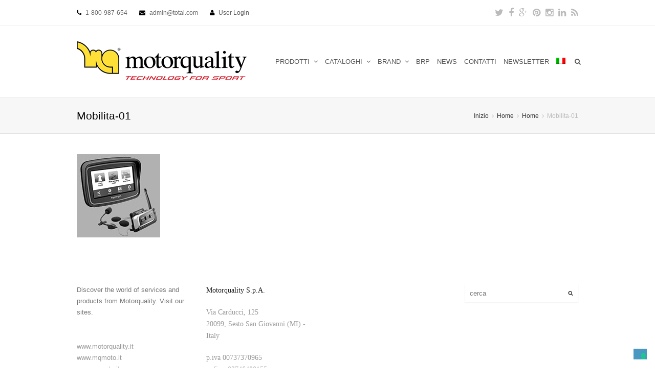

--- FILE ---
content_type: text/html; charset=UTF-8
request_url: https://www.mqmoto.it/homepage-10/mobilita-01-3/
body_size: 47214
content:

<!DOCTYPE html>
<html lang="it-IT">
<head>
	<!-- Google Tag Manager -->
	<script class="_iub_cs_activate" type="text/plain">(function(w,d,s,l,i){w[l]=w[l]||[];w[l].push({'gtm.start':
	new Date().getTime(),event:'gtm.js'});var f=d.getElementsByTagName(s)[0],
	j=d.createElement(s),dl=l!='dataLayer'?'&l='+l:'';j.async=true;j.src=
	'https://www.googletagmanager.com/gtm.js?id='+i+dl;f.parentNode.insertBefore(j,f);
	})(window,document,'script','dataLayer','GTM-TDFB9FV');</script>
	<!-- End Google Tag Manager -->
	<meta charset="UTF-8" />
	<link rel="profile" href="http://gmpg.org/xfn/11">
	<link rel="pingback" href="https://www.mqmoto.it/xmlrpc.php">
	<title>Mobilita-01 | MQ MOTO</title>

<link rel="stylesheet" href="https://www.mqmoto.it/wp-content/plugins/sitepress-multilingual-cms/res/css/language-selector.css?v=3.3.7" type="text/css" media="all" />
<meta name="viewport" content="width=device-width, initial-scale=1"><link rel="alternate" type="application/rss+xml" title="MQ MOTO &raquo; Feed" href="https://www.mqmoto.it/feed/" />
<link rel="alternate" type="application/rss+xml" title="MQ MOTO &raquo; Feed dei commenti" href="https://www.mqmoto.it/comments/feed/" />
<link rel="alternate" type="application/rss+xml" title="MQ MOTO &raquo; Mobilita-01 Feed dei commenti" href="https://www.mqmoto.it/homepage-10/mobilita-01-3/feed/" />
<link rel='stylesheet' id='layerslider-css'  href='https://www.mqmoto.it/wp-content/plugins/LayerSlider/static/css/layerslider.css' type='text/css' media='all' />
<link rel='stylesheet' id='ls-google-fonts-css'  href='https://fonts.googleapis.com/css?family=Lato:100,300,regular,700,900%7COpen+Sans:300%7CIndie+Flower:regular%7COswald:300,regular,700&#038;subset=latin%2Clatin-ext' type='text/css' media='all' />
<link rel='stylesheet' id='contact-form-7-css'  href='https://www.mqmoto.it/wp-content/plugins/contact-form-7/includes/css/styles.css' type='text/css' media='all' />
<link rel='stylesheet' id='dcjq-mega-menu-css'  href='https://www.mqmoto.it/wp-content/plugins/jquery-mega-menu/css/dcjq-mega-menu.css' type='text/css' media='all' />
<link rel='stylesheet' id='rs-plugin-settings-css'  href='https://www.mqmoto.it/wp-content/plugins/revslider/rs-plugin/css/settings.css' type='text/css' media='all' />
<style id='rs-plugin-settings-inline-css' type='text/css'>
.tp-caption a{color:#ff7302;text-shadow:none;-webkit-transition:all 0.2s ease-out;-moz-transition:all 0.2s ease-out;-o-transition:all 0.2s ease-out;-ms-transition:all 0.2s ease-out}.tp-caption a:hover{color:#ffa902}
</style>
<link rel='stylesheet' id='js_composer_front-css'  href='https://www.mqmoto.it/wp-content/plugins/js_composer/assets/css/js_composer.css' type='text/css' media='all' />
<link rel='stylesheet' id='wpex-font-awesome-css'  href='https://www.mqmoto.it/wp-content/themes/Total/css/font-awesome.min.css' type='text/css' media='all' />
<link rel='stylesheet' id='wpex-style-css'  href='https://www.mqmoto.it/wp-content/themes/Total-Child/style.css' type='text/css' media='all' />
<link rel='stylesheet' id='wpex-visual-composer-css'  href='https://www.mqmoto.it/wp-content/themes/Total/css/visual-composer-custom.css' type='text/css' media='all' />
<link rel='stylesheet' id='wpex-visual-composer-extend-css'  href='https://www.mqmoto.it/wp-content/themes/Total/css/visual-composer-extend.css' type='text/css' media='all' />
<link rel='stylesheet' id='wpex-woocommerce-css'  href='https://www.mqmoto.it/wp-content/themes/Total/css/woocommerce.css' type='text/css' media='all' />
<link rel='stylesheet' id='wpex-responsive-css'  href='https://www.mqmoto.it/wp-content/themes/Total/css/responsive.css' type='text/css' media='all' />
<link rel='stylesheet' id='wpex-lightbox-skin-css'  href='https://www.mqmoto.it/wp-content/themes/Total/css/lightbox/dark-skin/skin.css' type='text/css' media='all' />
<link rel='stylesheet' id='fwdu3dcar_cov_css-css'  href='https://www.mqmoto.it/wp-content/plugins/fwdu3dcar/css/fwdu3dcar.css' type='text/css' media='all' />
<link rel='stylesheet' id='tablepress-default-css'  href='https://www.mqmoto.it/wp-content/plugins/tablepress/css/default.min.css' type='text/css' media='all' />
<link rel='stylesheet' id='ubermenu-css'  href='https://www.mqmoto.it/wp-content/plugins/ubermenu/pro/assets/css/ubermenu.min.css' type='text/css' media='all' />
<link rel='stylesheet' id='ubermenu-black-white-2-css'  href='https://www.mqmoto.it/wp-content/plugins/ubermenu/assets/css/skins/blackwhite2.css' type='text/css' media='all' />
<link rel='stylesheet' id='ubermenu-font-awesome-css'  href='https://www.mqmoto.it/wp-content/plugins/ubermenu/assets/css/fontawesome/css/font-awesome.min.css' type='text/css' media='all' />
<script type='text/javascript' src='https://www.mqmoto.it/wp-includes/js/jquery/jquery.js'></script>
<script type='text/javascript' src='https://www.mqmoto.it/wp-includes/js/jquery/jquery-migrate.min.js'></script>
<script type='text/javascript' src='https://www.mqmoto.it/wp-content/plugins/LayerSlider/static/js/greensock.js'></script>
<script type='text/javascript' src='https://www.mqmoto.it/wp-content/plugins/LayerSlider/static/js/layerslider.kreaturamedia.jquery.js'></script>
<script type='text/javascript' src='https://www.mqmoto.it/wp-content/plugins/LayerSlider/static/js/layerslider.transitions.js'></script>
<script type='text/javascript' src='https://www.mqmoto.it/wp-content/plugins/jquery-mega-menu/js/jquery.dcmegamenu.1.3.4.min.js'></script>
<script type='text/javascript' src='https://www.mqmoto.it/wp-content/plugins/revslider/rs-plugin/js/jquery.themepunch.tools.min.js'></script>
<script type='text/javascript' src='https://www.mqmoto.it/wp-content/plugins/revslider/rs-plugin/js/jquery.themepunch.revolution.min.js'></script>
<script type='text/javascript' src='https://www.mqmoto.it/wp-content/plugins/fwdu3dcar/js/FWDUltimate3DCarousel.js'></script>
<link rel="EditURI" type="application/rsd+xml" title="RSD" href="https://www.mqmoto.it/xmlrpc.php?rsd" />
<link rel="wlwmanifest" type="application/wlwmanifest+xml" href="https://www.mqmoto.it/wp-includes/wlwmanifest.xml" /> 
<meta name="generator" content="WordPress 4.1.1" />
<meta name="generator" content="WooCommerce 2.3.9" />
<link rel='shortlink' href='https://www.mqmoto.it/?p=4889' />
		<script type="text/javascript">
			jQuery(document).ready(function() {
				// CUSTOM AJAX CONTENT LOADING FUNCTION
				var ajaxRevslider = function(obj) {
				
					// obj.type : Post Type
					// obj.id : ID of Content to Load
					// obj.aspectratio : The Aspect Ratio of the Container / Media
					// obj.selector : The Container Selector where the Content of Ajax will be injected. It is done via the Essential Grid on Return of Content
					
					var content = "";

					data = {};
					
					data.action = 'revslider_ajax_call_front';
					data.client_action = 'get_slider_html';
					data.token = 'bd5aedc818';
					data.type = obj.type;
					data.id = obj.id;
					data.aspectratio = obj.aspectratio;
					
					// SYNC AJAX REQUEST
					jQuery.ajax({
						type:"post",
						url:"https://www.mqmoto.it/wp-admin/admin-ajax.php",
						dataType: 'json',
						data:data,
						async:false,
						success: function(ret, textStatus, XMLHttpRequest) {
							if(ret.success == true)
								content = ret.data;								
						},
						error: function(e) {
							console.log(e);
						}
					});
					
					 // FIRST RETURN THE CONTENT WHEN IT IS LOADED !!
					 return content;						 
				};
				
				// CUSTOM AJAX FUNCTION TO REMOVE THE SLIDER
				var ajaxRemoveRevslider = function(obj) {
					return jQuery(obj.selector+" .rev_slider").revkill();
				};

				// EXTEND THE AJAX CONTENT LOADING TYPES WITH TYPE AND FUNCTION
				var extendessential = setInterval(function() {
					if (jQuery.fn.tpessential != undefined) {
						clearInterval(extendessential);
						if(typeof(jQuery.fn.tpessential.defaults) !== 'undefined') {
							jQuery.fn.tpessential.defaults.ajaxTypes.push({type:"revslider",func:ajaxRevslider,killfunc:ajaxRemoveRevslider,openAnimationSpeed:0.3});   
							// type:  Name of the Post to load via Ajax into the Essential Grid Ajax Container
							// func: the Function Name which is Called once the Item with the Post Type has been clicked
							// killfunc: function to kill in case the Ajax Window going to be removed (before Remove function !
							// openAnimationSpeed: how quick the Ajax Content window should be animated (default is 0.3)
						}
					}
				},30);
			});
		</script>
		<meta name="generator" content="WPML ver:3.3.7 stt:1,27;" />
<style id="ubermenu-custom-generated-css">
/** UberMenu Custom Menu Item Styles (Menu Item Settings) **/
/* 5555 */  .ubermenu .ubermenu-tabs.ubermenu-item-5555 > .ubermenu-tabs-group > .ubermenu-tab > .ubermenu-tab-content-panel { padding:10px; }
/* 5307 */  .ubermenu .ubermenu-item.ubermenu-item-5307 > .ubermenu-target { color:#1a1a1a; }
            .ubermenu .ubermenu-item.ubermenu-item-5307.ubermenu-active > .ubermenu-target, .ubermenu .ubermenu-item.ubermenu-item-5307:hover > .ubermenu-target, .ubermenu .ubermenu-submenu .ubermenu-item.ubermenu-item-5307.ubermenu-active > .ubermenu-target, .ubermenu .ubermenu-submenu .ubermenu-item.ubermenu-item-5307:hover > .ubermenu-target { color:#cc0000; }
/* 5310 */  .ubermenu .ubermenu-item.ubermenu-item-5310 > .ubermenu-target { color:#1a1a1a; }
            .ubermenu .ubermenu-item.ubermenu-item-5310.ubermenu-active > .ubermenu-target, .ubermenu .ubermenu-item.ubermenu-item-5310:hover > .ubermenu-target, .ubermenu .ubermenu-submenu .ubermenu-item.ubermenu-item-5310.ubermenu-active > .ubermenu-target, .ubermenu .ubermenu-submenu .ubermenu-item.ubermenu-item-5310:hover > .ubermenu-target { color:#cc0000; }
/* 5314 */  .ubermenu .ubermenu-item.ubermenu-item-5314 > .ubermenu-target { color:#1a1a1a; }
            .ubermenu .ubermenu-item.ubermenu-item-5314.ubermenu-active > .ubermenu-target, .ubermenu .ubermenu-item.ubermenu-item-5314:hover > .ubermenu-target, .ubermenu .ubermenu-submenu .ubermenu-item.ubermenu-item-5314.ubermenu-active > .ubermenu-target, .ubermenu .ubermenu-submenu .ubermenu-item.ubermenu-item-5314:hover > .ubermenu-target { color:#cc0000; }
/* 5318 */  .ubermenu .ubermenu-item.ubermenu-item-5318 > .ubermenu-target { color:#1a1a1a; }
            .ubermenu .ubermenu-item.ubermenu-item-5318.ubermenu-active > .ubermenu-target, .ubermenu .ubermenu-item.ubermenu-item-5318:hover > .ubermenu-target, .ubermenu .ubermenu-submenu .ubermenu-item.ubermenu-item-5318.ubermenu-active > .ubermenu-target, .ubermenu .ubermenu-submenu .ubermenu-item.ubermenu-item-5318:hover > .ubermenu-target { color:#cc0000; }
/* 5321 */  .ubermenu .ubermenu-item.ubermenu-item-5321 > .ubermenu-target { color:#1a1a1a; }
            .ubermenu .ubermenu-item.ubermenu-item-5321.ubermenu-active > .ubermenu-target, .ubermenu .ubermenu-item.ubermenu-item-5321:hover > .ubermenu-target, .ubermenu .ubermenu-submenu .ubermenu-item.ubermenu-item-5321.ubermenu-active > .ubermenu-target, .ubermenu .ubermenu-submenu .ubermenu-item.ubermenu-item-5321:hover > .ubermenu-target { color:#cc0000; }
/* 5088 */  .ubermenu .ubermenu-item.ubermenu-item-5088 > .ubermenu-target { color:#1a1a1a; }
            .ubermenu .ubermenu-item.ubermenu-item-5088.ubermenu-active > .ubermenu-target, .ubermenu .ubermenu-item.ubermenu-item-5088:hover > .ubermenu-target, .ubermenu .ubermenu-submenu .ubermenu-item.ubermenu-item-5088.ubermenu-active > .ubermenu-target, .ubermenu .ubermenu-submenu .ubermenu-item.ubermenu-item-5088:hover > .ubermenu-target { color:#cc0000; }
            .ubermenu .ubermenu-submenu.ubermenu-submenu-id-5088 .ubermenu-target, .ubermenu .ubermenu-submenu.ubermenu-submenu-id-5088 .ubermenu-target > .ubermenu-target-description { color:#1a1a1a; }
/* 5331 */  .ubermenu .ubermenu-item.ubermenu-item-5331 > .ubermenu-target { background:#ffffff; color:#1a1a1a; }
            .ubermenu .ubermenu-item.ubermenu-item-5331.ubermenu-active > .ubermenu-target, .ubermenu .ubermenu-item.ubermenu-item-5331 > .ubermenu-target:hover, .ubermenu .ubermenu-submenu .ubermenu-item.ubermenu-item-5331.ubermenu-active > .ubermenu-target, .ubermenu .ubermenu-submenu .ubermenu-item.ubermenu-item-5331 > .ubermenu-target:hover { background:#ffffff; }
            .ubermenu .ubermenu-item.ubermenu-item-5331.ubermenu-active > .ubermenu-target, .ubermenu .ubermenu-item.ubermenu-item-5331:hover > .ubermenu-target, .ubermenu .ubermenu-submenu .ubermenu-item.ubermenu-item-5331.ubermenu-active > .ubermenu-target, .ubermenu .ubermenu-submenu .ubermenu-item.ubermenu-item-5331:hover > .ubermenu-target { color:#cc0000; }
/* 5328 */  .ubermenu .ubermenu-item.ubermenu-item-5328 > .ubermenu-target { background:#ffffff; color:#1a1a1a; }
            .ubermenu .ubermenu-item.ubermenu-item-5328.ubermenu-active > .ubermenu-target, .ubermenu .ubermenu-item.ubermenu-item-5328 > .ubermenu-target:hover, .ubermenu .ubermenu-submenu .ubermenu-item.ubermenu-item-5328.ubermenu-active > .ubermenu-target, .ubermenu .ubermenu-submenu .ubermenu-item.ubermenu-item-5328 > .ubermenu-target:hover { background:#ffffff; }
            .ubermenu .ubermenu-item.ubermenu-item-5328.ubermenu-active > .ubermenu-target, .ubermenu .ubermenu-item.ubermenu-item-5328:hover > .ubermenu-target, .ubermenu .ubermenu-submenu .ubermenu-item.ubermenu-item-5328.ubermenu-active > .ubermenu-target, .ubermenu .ubermenu-submenu .ubermenu-item.ubermenu-item-5328:hover > .ubermenu-target { color:#cc0000; }
/* 5270 */  .ubermenu .ubermenu-item.ubermenu-item-5270 > .ubermenu-target { color:#1a1a1a; }
            .ubermenu .ubermenu-item.ubermenu-item-5270.ubermenu-active > .ubermenu-target, .ubermenu .ubermenu-item.ubermenu-item-5270:hover > .ubermenu-target, .ubermenu .ubermenu-submenu .ubermenu-item.ubermenu-item-5270.ubermenu-active > .ubermenu-target, .ubermenu .ubermenu-submenu .ubermenu-item.ubermenu-item-5270:hover > .ubermenu-target { color:#cc0000; }
/* 5303 */  .ubermenu .ubermenu-item.ubermenu-item-5303 > .ubermenu-target { color:#1a1a1a; }
            .ubermenu .ubermenu-item.ubermenu-item-5303.ubermenu-active > .ubermenu-target, .ubermenu .ubermenu-item.ubermenu-item-5303:hover > .ubermenu-target, .ubermenu .ubermenu-submenu .ubermenu-item.ubermenu-item-5303.ubermenu-active > .ubermenu-target, .ubermenu .ubermenu-submenu .ubermenu-item.ubermenu-item-5303:hover > .ubermenu-target { color:#cc0000; }
/* 5087 */  .ubermenu .ubermenu-item.ubermenu-item-5087 > .ubermenu-target { color:#1a1a1a; }
            .ubermenu .ubermenu-item.ubermenu-item-5087.ubermenu-active > .ubermenu-target, .ubermenu .ubermenu-item.ubermenu-item-5087:hover > .ubermenu-target, .ubermenu .ubermenu-submenu .ubermenu-item.ubermenu-item-5087.ubermenu-active > .ubermenu-target, .ubermenu .ubermenu-submenu .ubermenu-item.ubermenu-item-5087:hover > .ubermenu-target { color:#cc0000; }
/* 5709 */  .ubermenu .ubermenu-submenu.ubermenu-submenu-id-5709 { padding:0px 0px 0px 0px; }
/* 4525 */  .ubermenu .ubermenu-item.ubermenu-item-4525 > .ubermenu-target { background:#ffffff; color:#1a1a1a; }
            .ubermenu .ubermenu-item.ubermenu-item-4525.ubermenu-active > .ubermenu-target, .ubermenu .ubermenu-item.ubermenu-item-4525 > .ubermenu-target:hover, .ubermenu .ubermenu-submenu .ubermenu-item.ubermenu-item-4525.ubermenu-active > .ubermenu-target, .ubermenu .ubermenu-submenu .ubermenu-item.ubermenu-item-4525 > .ubermenu-target:hover { background:#ffffff; }
            .ubermenu .ubermenu-item.ubermenu-item-4525.ubermenu-active > .ubermenu-target, .ubermenu .ubermenu-item.ubermenu-item-4525:hover > .ubermenu-target, .ubermenu .ubermenu-submenu .ubermenu-item.ubermenu-item-4525.ubermenu-active > .ubermenu-target, .ubermenu .ubermenu-submenu .ubermenu-item.ubermenu-item-4525:hover > .ubermenu-target { color:#dd3333; }
            .ubermenu .ubermenu-item.ubermenu-item-4525.ubermenu-current-menu-item > .ubermenu-target,.ubermenu .ubermenu-item.ubermenu-item-4525.ubermenu-current-menu-ancestor > .ubermenu-target { background:#ffffff; }
            .ubermenu .ubermenu-submenu.ubermenu-submenu-id-4525 { background-color:#ffffff; }
            .ubermenu .ubermenu-submenu.ubermenu-submenu-id-4525 .ubermenu-target, .ubermenu .ubermenu-submenu.ubermenu-submenu-id-4525 .ubermenu-target > .ubermenu-target-description { color:#1a1a1a; }
/* 5781 */  .ubermenu .ubermenu-item.ubermenu-item-5781 > .ubermenu-target { background:#ffffff; color:#1a1a1a; }
            .ubermenu .ubermenu-item.ubermenu-item-5781.ubermenu-active > .ubermenu-target, .ubermenu .ubermenu-item.ubermenu-item-5781 > .ubermenu-target:hover, .ubermenu .ubermenu-submenu .ubermenu-item.ubermenu-item-5781.ubermenu-active > .ubermenu-target, .ubermenu .ubermenu-submenu .ubermenu-item.ubermenu-item-5781 > .ubermenu-target:hover { background:#ffffff; }
            .ubermenu .ubermenu-item.ubermenu-item-5781.ubermenu-active > .ubermenu-target, .ubermenu .ubermenu-item.ubermenu-item-5781:hover > .ubermenu-target, .ubermenu .ubermenu-submenu .ubermenu-item.ubermenu-item-5781.ubermenu-active > .ubermenu-target, .ubermenu .ubermenu-submenu .ubermenu-item.ubermenu-item-5781:hover > .ubermenu-target { color:#dd3333; }
            .ubermenu .ubermenu-item.ubermenu-item-5781.ubermenu-current-menu-item > .ubermenu-target,.ubermenu .ubermenu-item.ubermenu-item-5781.ubermenu-current-menu-ancestor > .ubermenu-target { background:#ffffff; }
            .ubermenu .ubermenu-submenu.ubermenu-submenu-id-5781 { background-color:#ffffff; }
            .ubermenu .ubermenu-submenu.ubermenu-submenu-id-5781 .ubermenu-target, .ubermenu .ubermenu-submenu.ubermenu-submenu-id-5781 .ubermenu-target > .ubermenu-target-description { color:#1a1a1a; }

/* Status: Loaded from Transient */

</style><!--[if IE 8]><link rel="stylesheet" type="text/css" href="https://www.mqmoto.it/wp-content/themes/Total/css/ie8.css" media="screen"><![endif]--><!--[if lt IE 9]>
            <script src="https://www.mqmoto.it/wp-content/themes/Total/js/plugins/html5.js"></script>
        <![endif]--><!-- TOTAL CSS -->
<style type="text/css">
/*ADVANCED STYLING*/.wpb_row .fa:before{box-sizing:content-box!important;-moz-box-sizing:content-box!important;-webkit-box-sizing:content-box!important}/*CUSTOM CSS*/.navbar-style-one .dropdown-menu >li >a{padding:0 7px}/*CUSTOMIZER STYLING CSS*/#footer{background-color:#ffffff}.wpb_column{margin-bottom:40px}
</style><link rel="shortcut icon" href="http://mqmoto.it/wp-content/uploads/2015/01/MQ.png"><link rel="apple-touch-icon-precomposed" href="http://mqmoto.it/wp-content/uploads/2015/01/MQ.png"><link rel="apple-touch-icon-precomposed" sizes="76x76" href="http://mqmoto.it/wp-content/uploads/2015/01/MQ.png"><link rel="apple-touch-icon-precomposed" sizes="120x120" href="http://mqmoto.it/wp-content/uploads/2015/01/MQ.png"><link rel="apple-touch-icon-precomposed" sizes="114x114" href="http://mqmoto.it/wp-content/uploads/2015/01/MQ.png">
	<link rel="stylesheet" href="https://www.mqmoto.it/wp-content/plugins/jquery-mega-menu/skin.php?widget_id=2&amp;skin=white" type="text/css" media="screen"  /><meta name="generator" content="Powered by Visual Composer - drag and drop page builder for WordPress."/>
<!--[if IE 8]><link rel="stylesheet" type="text/css" href="https://www.mqmoto.it/wp-content/plugins/js_composer/assets/css/vc-ie8.css" media="screen"><![endif]--><!-- WooCommerce Google Analytics Integration -->
		<script type='text/javascript'>
			var gaProperty = 'UA-97724305-1';
			var disableStr = 'ga-disable-' + gaProperty;
			if ( document.cookie.indexOf( disableStr + '=true' ) > -1 ) {
				window[disableStr] = true;
			}
			function gaOptout() {
				document.cookie = disableStr + '=true; expires=Thu, 31 Dec 2099 23:59:59 UTC; path=/';
				window[disableStr] = true;
			}
		</script>
		<script type='text/javascript'>var _gaq = _gaq || [];
		_gaq.push(
			['_setAccount', 'UA-97724305-1'], ['_setDomainName', 'mqmoto.it'],['_gat._anonymizeIp'],
			['_setCustomVar', 1, 'logged-in', 'no', 1],
			['_trackPageview']);</script>
		<!-- /WooCommerce Google Analytics Integration -->
<script type="text/javascript">
var _iub = _iub || [];
_iub.csConfiguration = {"askConsentAtCookiePolicyUpdate":true,"ccpaAcknowledgeOnDisplay":true,"ccpaApplies":true,"consentOnContinuedBrowsing":false,"enableCcpa":true,"floatingPreferencesButtonDisplay":"bottom-right","invalidateConsentWithoutLog":true,"perPurposeConsent":true,"reloadOnConsent":true,"siteId":2742571,"whitelabel":false,"cookiePolicyId":30031917,"lang":"it", "banner":{ "acceptButtonCaptionColor":"#FFFFFF","acceptButtonColor":"#0073CE","acceptButtonDisplay":true,"backgroundColor":"#FFFFFF","brandBackgroundColor":"#FFFFFF","brandTextColor":"#000000","closeButtonDisplay":false,"customizeButtonCaptionColor":"#4D4D4D","customizeButtonColor":"#DADADA","customizeButtonDisplay":true,"explicitWithdrawal":true,"listPurposes":true,"position":"float-bottom-center","rejectButtonCaptionColor":"#FFFFFF","rejectButtonColor":"#0073CE","rejectButtonDisplay":true,"textColor":"#000000" }};
</script>
<script type="text/javascript" src="//cdn.iubenda.com/cs/ccpa/stub.js"></script>
<script type="text/javascript" src="//cdn.iubenda.com/cs/iubenda_cs.js" charset="UTF-8" async></script>

</head>

<!-- Begin Body -->
<body class="attachment page page-id-4889 page-child parent-pageid-2957 page-template-default wpex-theme wpex-responsive theme-base full-width-main-layout content-right-sidebar has-breadcrumbs shrink-fixed-header sidebar-widget-icons wpb-js-composer js-comp-ver-4.3.5 vc_responsive">

<!-- Google Tag Manager (noscript) -->
<noscript><iframe src="https://www.googletagmanager.com/ns.html?id=GTM-TDFB9FV"
height="0" width="0" style="display:none;visibility:hidden"></iframe></noscript>
<!-- End Google Tag Manager (noscript) -->

<div id="outer-wrap" class="clr">

	
	<div id="wrap" class="clr">

			
		

<div id="top-bar-wrap" class="clr always-visible">
	<div id="top-bar" class="clr container">
			<div id="top-bar-content" class="clr top-bar-left">
		<i class="fa fa-phone"  style="color: #000;margin-right: 5px;"></i> 1-800-987-654 <i class="fa fa-envelope"  style="color: #000;margin-left: 20px;margin-right: 5px;"></i> admin@total.com <i class="fa fa-user"  style="color: #000;margin-left: 20px;margin-right: 5px;"></i> <a href="https://www.mqmoto.it/wp-login.php" title="User Login" class="wpex-login" rel="nofollow" target="_blank">User Login</a>	</div><!-- #top-bar-content -->


	<div id="top-bar-social" class="clr top-bar-right social-style-font_icons">
									<a href="http://twitter.com" title="Twitter" target="_blank">
									<span class="fa fa-twitter"></span>
								</a>
												<a href="http://facebook.com" title="Facebook" target="_blank">
									<span class="fa fa-facebook"></span>
								</a>
												<a href="http://googleplus.com" title="Google Plus" target="_blank">
									<span class="fa fa-google-plus"></span>
								</a>
												<a href="http://pinterest.com" title="Pinterest" target="_blank">
									<span class="fa fa-pinterest"></span>
								</a>
																						<a href="http://instagram.com" title="Instragram" target="_blank">
									<span class="fa fa-instagram"></span>
								</a>
												<a href="http://linkedin.com" title="LinkedIn" target="_blank">
									<span class="fa fa-linkedin"></span>
								</a>
																																																									<a href="http://feedburner.com" title="RSS" target="_blank">
									<span class="fa fa-rss"></span>
								</a>
											</div><!-- #top-bar-social -->

	</div><!-- #top-bar -->
</div><!-- #top-bar-wrap -->
	<header id="site-header" class="clr header-one fixed-scroll" role="banner">
				<div id="site-header-inner" class="container clr">
			<div id="site-logo" class="header-one-logo">
			<a href="https://www.mqmoto.it/" title="MQ MOTO" rel="home" class="main-logo">
			<img src="https://www.mqmoto.it/wp-content/uploads/2015/03/Logotipo-MotorQuality1.png" alt="MQ MOTO" />
		</a>
			</div><!-- #site-logo -->
<div id="site-navigation-wrap" class="clr navbar-style-one">
	<nav id="site-navigation" class="navigation main-navigation clr has-search-icon" role="navigation">
		<div class="menu-homepage-container"><ul id="menu-homepage" class="dropdown-menu sf-menu"><li id="menu-item-5781" class="menu-item menu-item-type-custom menu-item-object-custom menu-item-has-children dropdown menu-item-5781"><a>PRODOTTI <span class="nav-arrow fa fa-angle-down"></span></a>
<ul class="sub-menu">
	<li id="menu-item-14112" class="menu-item menu-item-type-custom menu-item-object-custom menu-item-has-children dropdown menu-item-14112"><a href="https://www.mqmoto.it/prodotti-brembo-e-brembo-racing/">I PRODOTTI BREMBO<span class="nav-arrow fa fa-angle-right"></span></a>
	<ul class="sub-menu">
		<li id="menu-item-7519" class="menu-item menu-item-type-post_type menu-item-object-page menu-item-7519"><a href="https://www.mqmoto.it/brembo-racing-pompe-freno-radiali/">POMPE FRENO RADIALI</a></li>
		<li id="menu-item-7517" class="menu-item menu-item-type-post_type menu-item-object-page menu-item-7517"><a href="https://www.mqmoto.it/brembo-racing-pompe-frizione/">POMPE FRIZIONE</a></li>
		<li id="menu-item-7520" class="menu-item menu-item-type-post_type menu-item-object-page menu-item-7520"><a href="https://www.mqmoto.it/brembo-racing-pinze-radiali/">PINZE RADIALI</a></li>
		<li id="menu-item-7522" class="menu-item menu-item-type-post_type menu-item-object-page menu-item-7522"><a href="https://www.mqmoto.it/brembo-racing-pinze-assiali-e-kit-con-pinze-assiali/">PINZE ASSIALI</a></li>
		<li id="menu-item-7521" class="menu-item menu-item-type-post_type menu-item-object-page menu-item-7521"><a href="https://www.mqmoto.it/brembo-racing-pinze-posteriori/">PINZE POSTERIORI</a></li>
		<li id="menu-item-7526" class="menu-item menu-item-type-post_type menu-item-object-page menu-item-7526"><a href="https://www.mqmoto.it/brembo-racing-dischi/">DISCHI</a></li>
		<li id="menu-item-7523" class="menu-item menu-item-type-post_type menu-item-object-page menu-item-7523"><a href="https://www.mqmoto.it/brembo-racing-mescola-z04-z03-z10/">MESCOLE Z04 &#8211; Z03 &#8211; Z10</a></li>
		<li id="menu-item-7518" class="menu-item menu-item-type-post_type menu-item-object-page menu-item-7518"><a href="https://www.mqmoto.it/brembo-racing-pompe-feno-posteriori/">POMPE FRENO POSTERIORI</a></li>
		<li id="menu-item-7525" class="menu-item menu-item-type-post_type menu-item-object-page menu-item-7525"><a href="https://www.mqmoto.it/brembo-racing-off-road/">OFF ROAD</a></li>
		<li id="menu-item-7430" class="menu-item menu-item-type-post_type menu-item-object-page menu-item-7430"><a href="https://www.mqmoto.it/brembo-racing-cafe-racer-e-custom/">CAFE&#8217; RACER &#038; CUSTOM</a></li>
		<li id="menu-item-7449" class="menu-item menu-item-type-post_type menu-item-object-page menu-item-7449"><a href="https://www.mqmoto.it/brembo-maxi-scooter/">MAXI SCOOTER</a></li>
		<li id="menu-item-7432" class="menu-item menu-item-type-post_type menu-item-object-page menu-item-7432"><a href="https://www.mqmoto.it/brembo-pastiglie/">PASTIGLIE</a></li>
		<li id="menu-item-7431" class="menu-item menu-item-type-post_type menu-item-object-page menu-item-7431"><a href="https://www.mqmoto.it/brembo-dischi-serie-oro/">DISCHI SERIE ORO</a></li>
		<li id="menu-item-14359" class="menu-item menu-item-type-post_type menu-item-object-page menu-item-14359"><a href="https://www.mqmoto.it/brembo-pinze-special-edition/">PINZE SPECIAL EDITION</a></li>
		<li id="menu-item-7524" class="menu-item menu-item-type-post_type menu-item-object-page menu-item-7524"><a href="https://www.mqmoto.it/brembo-racing-fluido-freni/">FLUIDO FRENI</a></li>
		<li id="menu-item-15412" class="menu-item menu-item-type-post_type menu-item-object-page menu-item-15412"><a href="https://www.mqmoto.it/brembo-ricambi/">RICAMBI</a></li>
		<li id="menu-item-7527" class="menu-item menu-item-type-post_type menu-item-object-page menu-item-7527"><a href="https://www.mqmoto.it/brembo-racing-accessori/">ACCESSORI</a></li>
	</ul>
</li>
	<li id="menu-item-7528" class="menu-item menu-item-type-post_type menu-item-object-page menu-item-7528"><a href="https://www.mqmoto.it/sprint-filter-filtri-aria/">SPRINT FILTER FILTRI ARIA</a></li>
	<li id="menu-item-9108" class="menu-item menu-item-type-post_type menu-item-object-page menu-item-has-children dropdown menu-item-9108"><a href="https://www.mqmoto.it/afam-prodotti/">AFAM TRASMISSIONI RACING<span class="nav-arrow fa fa-angle-right"></span></a>
	<ul class="sub-menu">
		<li id="menu-item-7529" class="menu-item menu-item-type-post_type menu-item-object-page menu-item-7529"><a href="https://www.mqmoto.it/afam-catene/">AFAM CATENE</a></li>
		<li id="menu-item-7530" class="menu-item menu-item-type-post_type menu-item-object-page menu-item-7530"><a href="https://www.mqmoto.it/afam-corone-strada/">AFAM CORONE STRADA</a></li>
		<li id="menu-item-7531" class="menu-item menu-item-type-post_type menu-item-object-page menu-item-7531"><a href="https://www.mqmoto.it/afam-pignoni-strada/">AFAM PIGNONI STRADA</a></li>
		<li id="menu-item-7532" class="menu-item menu-item-type-post_type menu-item-object-page menu-item-7532"><a href="https://www.mqmoto.it/afam-kit-trasmissione/">AFAM KIT TRASMISSIONE</a></li>
		<li id="menu-item-7533" class="menu-item menu-item-type-post_type menu-item-object-page menu-item-7533"><a href="https://www.mqmoto.it/afam-off-road/">AFAM OFF-ROAD</a></li>
	</ul>
</li>
	<li id="menu-item-7535" class="menu-item menu-item-type-post_type menu-item-object-page menu-item-7535"><a href="https://www.mqmoto.it/marchesini-ruote-road/">MARCHESINI RUOTE ROAD</a></li>
	<li id="menu-item-7536" class="menu-item menu-item-type-post_type menu-item-object-page menu-item-7536"><a href="https://www.mqmoto.it/allegri-tubi-freno/">ALLEGRI TUBI FRENO</a></li>
	<li id="menu-item-7538" class="menu-item menu-item-type-post_type menu-item-object-page menu-item-7538"><a href="https://www.mqmoto.it/ison-filtri-olio/">ISON FILTRI OLIO</a></li>
	<li id="menu-item-12740" class="menu-item menu-item-type-post_type menu-item-object-page menu-item-12740"><a href="https://www.mqmoto.it/nitro-batterie/">NITRO BATTERIE</a></li>
	<li id="menu-item-16873" class="menu-item menu-item-type-post_type menu-item-object-page menu-item-16873"><a href="https://www.mqmoto.it/prodotti/r-attack/">R-ATTACK</a></li>
</ul>
</li>
<li id="menu-item-8733" class="menu-item menu-item-type-custom menu-item-object-custom menu-item-has-children dropdown menu-item-8733"><a href="#">CATALOGHI <span class="nav-arrow fa fa-angle-down"></span></a>
<ul class="sub-menu">
	<li id="menu-item-12789" class="menu-item menu-item-type-custom menu-item-object-custom menu-item-12789"><a href="https://www.mqmoto.it/wp-content/uploads/2021/03/Catalogo-Brembo-Racing.pdf">Catalogo Brembo Racing</a></li>
	<li id="menu-item-11734" class="menu-item menu-item-type-custom menu-item-object-custom menu-item-11734"><a href="https://www.mqmoto.it/wp-content/uploads/2024/05/BRAKE-PADS-CATALOGUE-2024.pdf">Catalogo Brembo Pastiglie</a></li>
	<li id="menu-item-11736" class="menu-item menu-item-type-custom menu-item-object-custom menu-item-11736"><a href="https://www.mqmoto.it/wp-content/uploads/2024/05/BRAKE-DISCS-CATALOGUE-2024.pdf">Catalogo Brembo Dischi Serie Oro</a></li>
	<li id="menu-item-8817" class="menu-item menu-item-type-custom menu-item-object-custom menu-item-8817"><a href="https://www.mqmoto.it/wp-content/uploads/2024/05/Cat-SF-20241.pdf">Catalogo Sprint Filter Filtri Aria</a></li>
	<li id="menu-item-11737" class="menu-item menu-item-type-custom menu-item-object-custom menu-item-11737"><a href="https://www.mqmoto.it/wp-content/uploads/2024/05/Cat-AFAM.pdf">Catalogo Afam Trasmissioni</a></li>
	<li id="menu-item-11738" class="menu-item menu-item-type-custom menu-item-object-custom menu-item-11738"><a href="https://www.mqmoto.it/wp-content/uploads/2021/03/Catalogo-Marchesini.pdf">Catalogo Marchesini Ruote</a></li>
	<li id="menu-item-11741" class="menu-item menu-item-type-custom menu-item-object-custom menu-item-11741"><a href="https://www.mqmoto.it/wp-content/uploads/2024/05/Cat-ISON.pdf">Catalogo Ison Filtri Olio</a></li>
	<li id="menu-item-13902" class="menu-item menu-item-type-custom menu-item-object-custom menu-item-13902"><a href="https://www.mqmoto.it/wp-content/uploads/2024/05/Cat-NITRO.pdf">Catalogo Nitro Batterie</a></li>
</ul>
</li>
<li id="menu-item-8707" class="menu-item menu-item-type-custom menu-item-object-custom menu-item-has-children dropdown menu-item-8707"><a href="#">BRAND <span class="nav-arrow fa fa-angle-down"></span></a>
<ul class="sub-menu">
	<li id="menu-item-14113" class="menu-item menu-item-type-custom menu-item-object-custom menu-item-14113"><a href="https://www.mqmoto.it/prodotti-brembo-e-brembo-racing/">BREMBO</a></li>
	<li id="menu-item-12505" class="menu-item menu-item-type-post_type menu-item-object-page menu-item-12505"><a href="https://www.mqmoto.it/marchesini-ruote-road/">MARCHESINI</a></li>
	<li id="menu-item-7074" class="menu-item menu-item-type-post_type menu-item-object-page menu-item-7074"><a href="https://www.mqmoto.it/sprint-filter-filtri-aria/">SPRINT FILTER</a></li>
	<li id="menu-item-7198" class="menu-item menu-item-type-post_type menu-item-object-page menu-item-7198"><a href="https://www.mqmoto.it/afam-prodotti/">AFAM</a></li>
	<li id="menu-item-7010" class="menu-item menu-item-type-post_type menu-item-object-page menu-item-7010"><a href="https://www.mqmoto.it/allegri-tubi-freno/">ALLEGRI</a></li>
	<li id="menu-item-7050" class="menu-item menu-item-type-post_type menu-item-object-page menu-item-7050"><a href="https://www.mqmoto.it/ison-filtri-olio/">ISON</a></li>
	<li id="menu-item-12741" class="menu-item menu-item-type-post_type menu-item-object-page menu-item-12741"><a href="https://www.mqmoto.it/nitro-batterie/">NITRO</a></li>
</ul>
</li>
<li id="menu-item-8579" class="menu-item menu-item-type-post_type menu-item-object-page menu-item-8579"><a title="BREMBO RACING POINT" href="https://www.mqmoto.it/brembo-racing-point/">BRP</a></li>
<li id="menu-item-8712" class="menu-item menu-item-type-post_type menu-item-object-page menu-item-8712"><a title="NEWS &amp; VIDEO" href="https://www.mqmoto.it/news/">NEWS</a></li>
<li id="menu-item-4244" class="menu-item menu-item-type-post_type menu-item-object-page menu-item-4244"><a href="https://www.mqmoto.it/contatti/">CONTATTI</a></li>
<li id="menu-item-8344" class="menu-item menu-item-type-post_type menu-item-object-page menu-item-8344"><a href="https://www.mqmoto.it/modulo-iscrizione-newsletter/">NEWSLETTER</a></li>
<li class="menu-item menu-item-language menu-item-language-current menu-item-has-children"><a href="#" onclick="return false"><img class="iclflag" src="https://www.mqmoto.it/wp-content/plugins/sitepress-multilingual-cms/res/flags/it.png" width="18" height="12" alt="it" title="Italiano" /></a></li><li class="search-toggle-li"><a href="#" class="site-search-toggle search-dropdown-toggle"><span class="fa fa-search"></span></a></li></ul></div>	</nav><!-- #site-navigation -->
</div><!-- #site-navigation-wrap -->


					<div id="sidr-close"><a href="#sidr-close" class="toggle-sidr-close"></a></div>
		
		<div id="mobile-menu" class="clr hidden">
			<a href="#mobile-menu" class="mobile-menu-toggle"><span class="fa fa-bars"></span></a>
					</div><!-- #mobile-menu -->
		
			<div id="searchform-dropdown" class="header-searchform-wrap clr">
			<form method="get" action="https://www.mqmoto.it/" role="search" class="header-searchform"><input type="search" name="s" autocomplete="off" placeholder="cerca" /></form>
		</div>
			</div><!-- #site-header-inner -->
			</header><!-- #header -->

		
			
		<div id="main" class="site-main clr">
	
				<header class="page-header">
				<div class="container clr page-header-inner">
			<h1 class="page-header-title">Mobilita-01</h1><nav class="site-breadcrumbs clr"><div class="breadcrumb-trail"><span itemscope="" itemtype="http://data-vocabulary.org/Breadcrumb"><a href="https://www.mqmoto.it" title="MQ MOTO" rel="home" class="trail-begin"><span itemprop="title">Inizio</span></a></span><span class="sep"> <span class="fa fa-angle-right"></span> </span><a href="https://www.mqmoto.it/?page_id=4789" title="Home">Home</a><span class="sep"> <span class="fa fa-angle-right"></span> </span><a href="https://www.mqmoto.it/" title="Home">Home</a><span class="sep"> <span class="fa fa-angle-right"></span> </span>Mobilita-01</div></nav>		</div><!-- .page-header-inner -->
			</header><!-- .page-header -->

	<div class="container clr">
		<section id="primary" class="content-area full-width">
			<div id="content" class="site-content" role="main">
				<article id="post-4889" class="post-4889 attachment type-attachment status-inherit hentry image-attachment">
					<img width="163" height="163" src="https://www.mqmoto.it/wp-content/uploads/2014/01/Mobilita-012.jpg" class="attachment-full" alt="Mobilita-01" />											<div class="entry clr">
													</div><!-- .entry -->
									</article><!-- #post -->
			</div><!-- #content -->
		</section><!-- #primary -->
	</div><!-- .container -->


			
		</div><!-- #main-content -->		
				
		
				 
		
							
									<footer id="footer" class="site-footer">
												<div id="footer-inner" class="container clr">
							<div id="footer-row" class="wpex-row clr">
								
<div id="footer-widgets" class="clr ">

		<div class="footer-box span_1_of_4 col col-1">
		<div class="footer-widget widget_text clr">			<div class="textwidget">Discover the world of services and products from  Motorquality.
Visit our sites.</div>
		</div><div class="footer-widget widget_nav_menu clr"><div class="menu-divisioni-mq-container"><ul id="menu-divisioni-mq" class="menu"><li id="menu-item-8074" class="menu-item menu-item-type-custom menu-item-object-custom menu-item-8074"><a href="http://www.motorquality.it">www.motorquality.it</a></li>
<li id="menu-item-8076" class="menu-item menu-item-type-custom menu-item-object-custom menu-item-8076"><a href="http://www.mqmoto.it">www.mqmoto.it</a></li>
<li id="menu-item-8073" class="menu-item menu-item-type-custom menu-item-object-custom menu-item-8073"><a href="http://www.mqauto.it">www.mqauto.it</a></li>
</ul></div></div>	</div><!-- .footer-one-box -->

			<div class="footer-box span_1_of_4 col col-2">
			<div class="footer-widget widget_text clr">			<div class="textwidget"><p style="text-align: left;">
<span style=" font-family:Ropa Sans; font-size: 14px; color:#1a1a1a;">
Motorquality S.p.A.</br>
</span></p>
<p style="text-align: left;">
<span style=" font-family:Ropa Sans; font-size: 14px; color:#999999;">
Via Carducci, 125<br />
 20099, Sesto San Giovanni (MI) - Italy</span></p>

<p style="text-align: left;">
<span style=" font-family:Ropa Sans; font-size: 14px; color:#999999;">
p.iva 00737370965
<br />
c. fisc. 02746400155
<br/>
Cap. Soc. Euro 520.000,00 i.v.
<br/>
REA N° MI-931854
</span></p>


<p style="text-align: left;">
<span style=" font-family:Ropa Sans; font-size: 14px; color:#999999;">
<a href="tel:02249511" target:"_blank">+39 02249511</a><br /></strong>
<a href="mailto:info@motorquality.it" target:"_blank">info@motorquality.it</a>
</span></p></div>
		</div>		</div><!-- .footer-one-box -->
		
			<div class="footer-box span_1_of_4 col col-3 ">
			<div class="footer-widget widget_text clr">			<div class="textwidget"><div id="fb-root"></div>
<script>(function(d, s, id) {
  var js, fjs = d.getElementsByTagName(s)[0];
  if (d.getElementById(id)) return;
  js = d.createElement(s); js.id = id;
  js.src = "//connect.facebook.net/it_IT/sdk.js#xfbml=1&version=v2.3&appId=178944179136";
  fjs.parentNode.insertBefore(js, fjs);
}(document, 'script', 'facebook-jssdk'));</script>
<div class="fb-page" data-href="https://www.facebook.com/motorquality" data-width="450" data-hide-cover="true" data-show-facepile="true" data-show-posts="false"><div class="fb-xfbml-parse-ignore"><blockquote cite="https://www.facebook.com/motorquality"><a href="https://www.facebook.com/motorquality">Motorquality spa</a></blockquote></div></div></div>
		</div>		</div><!-- .footer-one-box -->
	
			<div class="footer-box span_1_of_4 col col-4">
			<div class="footer-widget widget_search clr">
<form role="search" method="get" class="searchform" action="https://www.mqmoto.it/">
	<input type="search" class="field" name="s" value="cerca" onfocus="if(this.value==this.defaultValue)this.value='';" onblur="if(this.value=='')this.value=this.defaultValue;" />
<input type='hidden' name='lang' value='it' /></form></div>		</div><!-- .footer-box -->
	
</div><!-- #footer-widgets -->							</div><!-- .wpex-row -->
						</div><!-- #footer-widgets -->
											</footer><!-- #footer -->
								
				
<div id="footer-bottom" class="clr">
	<div id="footer-bottom-inner" class="container clr">
					<div id="copyright" class="clr" role="contentinfo">
				Copyright - All Rights Reserved			</div><!-- #copyright -->
				<div id="footer-bottom-menu" class="clr">
			<div class="menu-footer-container"><ul id="menu-footer" class="menu"><li id="menu-item-5034" class="menu-item menu-item-type-post_type menu-item-object-page menu-item-5034"><a href="https://www.mqmoto.it/">HOME</a></li>
<li id="menu-item-5037" class="menu-item menu-item-type-post_type menu-item-object-page menu-item-5037"><a href="https://www.mqmoto.it/contatti/">CONTATTI</a></li>
<li id="menu-item-12286" class="menu-item menu-item-type-post_type menu-item-object-page menu-item-12286"><a href="https://www.mqmoto.it/cookie-policy/">COOKIE POLICY</a></li>
<li id="menu-item-12287" class="menu-item menu-item-type-post_type menu-item-object-page menu-item-12287"><a href="https://www.mqmoto.it/privacy-policy/">PRIVACY POLICY</a></li>
</ul></div>		</div><!-- #footer-bottom-menu -->
	</div><!-- #footer-bottom-inner -->
</div><!-- #footer-bottom -->
			 
		
		
		
	</div><!-- #wrap -->

	
</div><!-- .outer-wrap -->

		<div id="mobile-menu-search" class="clr hidden">
			<form method="get" action="https://www.mqmoto.it/" role="search" class="mobile-menu-searchform">
				<input type="search" name="s" autocomplete="off" placeholder="Cerca" />
			</form>
		</div>
				<script type="text/javascript">
				jQuery(document).ready(function($) {
					jQuery('#dc_jqmegamenu_widget-2-item .menu').dcMegaMenu({
						rowItems: 1,
						subMenuWidth: '',
						speed: 'fast',
						effect: 'slide',
						event: 'hover'
						,fullWidth: true					});
				});
			</script>
		
			<script type='text/javascript'>(function() {
		var ga = document.createElement('script'); ga.type = 'text/javascript'; ga.async = true;
		ga.src = ('https:' == document.location.protocol ? 'https://ssl' : 'http://www') + '.google-analytics.com/ga.js';
		var s = document.getElementsByTagName('script')[0]; s.parentNode.insertBefore(ga, s);
		})();</script>
							<div id="lang_sel_footer">
									<ul>
									    <li><a href="https://www.mqmoto.it/homepage-10/mobilita-01-3/" class="lang_sel_sel"><img src="https://www.mqmoto.it/wp-content/plugins/sitepress-multilingual-cms/res/flags/it.png" alt="Italiano" class="iclflag" title="Italiano"  />&nbsp;</a></li>
									</ul>
							</div><script type='text/javascript' src='https://www.mqmoto.it/wp-content/plugins/contact-form-7/includes/js/jquery.form.min.js'></script>
<script type='text/javascript'>
/* <![CDATA[ */
var _wpcf7 = {"loaderUrl":"https:\/\/www.mqmoto.it\/wp-content\/plugins\/contact-form-7\/images\/ajax-loader.gif","sending":"Invio..."};
/* ]]> */
</script>
<script type='text/javascript' src='https://www.mqmoto.it/wp-content/plugins/contact-form-7/includes/js/scripts.js'></script>
<script type='text/javascript'>
/* <![CDATA[ */
var wc_add_to_cart_params = {"ajax_url":"\/wp-admin\/admin-ajax.php","i18n_view_cart":"Vedi il carrello","cart_url":"https:\/\/www.mqmoto.it\/?page_id=7","is_cart":"","cart_redirect_after_add":"no"};
/* ]]> */
</script>
<script type='text/javascript' src='//www.mqmoto.it/wp-content/plugins/woocommerce/assets/js/frontend/add-to-cart.min.js'></script>
<script type='text/javascript' src='//www.mqmoto.it/wp-content/plugins/woocommerce/assets/js/jquery-blockui/jquery.blockUI.min.js'></script>
<script type='text/javascript'>
/* <![CDATA[ */
var woocommerce_params = {"ajax_url":"\/wp-admin\/admin-ajax.php"};
/* ]]> */
</script>
<script type='text/javascript' src='//www.mqmoto.it/wp-content/plugins/woocommerce/assets/js/frontend/woocommerce.min.js'></script>
<script type='text/javascript' src='//www.mqmoto.it/wp-content/plugins/woocommerce/assets/js/jquery-cookie/jquery.cookie.min.js'></script>
<script type='text/javascript'>
/* <![CDATA[ */
var wc_cart_fragments_params = {"ajax_url":"\/wp-admin\/admin-ajax.php","fragment_name":"wc_fragments"};
/* ]]> */
</script>
<script type='text/javascript' src='//www.mqmoto.it/wp-content/plugins/woocommerce/assets/js/frontend/cart-fragments.min.js'></script>
<script type='text/javascript' src='https://www.mqmoto.it/wp-content/themes/Total-Child/langrewrite.js'></script>
<script type='text/javascript' src='https://www.mqmoto.it/wp-includes/js/comment-reply.min.js'></script>
<script type='text/javascript'>
/* <![CDATA[ */
var wpexLocalize = {"mobileMenuStyle":"sidr","sidrSource":"#sidr-close, #site-navigation, #mobile-menu-search","lightboxSkin":"dark","lightboxArrows":"1","lightboxThumbnails":"1","lightboxFullScreen":"1","lightboxMouseWheel":"1","lightboxTitles":"1","sidrSide":"left","isRTL":"","stickyOnMobile":""};
/* ]]> */
</script>
<script type='text/javascript' src='https://www.mqmoto.it/wp-content/themes/Total/js/total-min.js'></script>
<script type='text/javascript' src='//maps.googleapis.com/maps/api/js?sensor=false'></script>
<script type='text/javascript'>
/* <![CDATA[ */
var ubermenu_data = {"remove_conflicts":"on","reposition_on_load":"off","intent_delay":"300","intent_interval":"100","intent_threshold":"7","scrollto_offset":"50","scrollto_duration":"1000","responsive_breakpoint":"0","accessible":"on","retractor_display_strategy":"responsive","touch_off_close":"on","v":"3.1.1","ajax_url":"https:\/\/www.mqmoto.it\/wp-admin\/admin-ajax.php"};
/* ]]> */
</script>
<script type='text/javascript' src='https://www.mqmoto.it/wp-content/plugins/ubermenu/assets/js/ubermenu.min.js'></script>
<script type='text/javascript'>
/* <![CDATA[ */
var icl_vars = {"current_language":"it","icl_home":"http:\/\/www.mqmoto.it","ajax_url":"https:\/\/www.mqmoto.it\/wp-admin\/admin-ajax.php","url_type":"3"};
/* ]]> */
</script>
<script type='text/javascript' src='https://www.mqmoto.it/wp-content/plugins/sitepress-multilingual-cms/res/js/sitepress.js'></script>
<!-- WooCommerce JavaScript -->
<script type="text/javascript">
jQuery(function($) {

			$( '.add_to_cart_button:not(.product_type_variable, .product_type_grouped)' ).click( function() {
				_gaq.push(['_trackEvent', 'Products', 'Add to Cart', ($(this).data('product_sku')) ? ('SKU: ' + $(this).data('product_sku')) : ('#' + $(this).data('product_id'))]);
			});
		
});
</script>

</body>
</html>

--- FILE ---
content_type: text/css
request_url: https://www.mqmoto.it/wp-content/plugins/jquery-mega-menu/skin.php?widget_id=2&skin=white
body_size: 3659
content:
#dc_jqmegamenu_widget-2-item {font: normal 13px Arial, sans-serif; line-height: 16px;}
#dc_jqmegamenu_widget-2-item ul, #dc_jqmegamenu_widget-2-item ul, #dc_jqmegamenu_widget-2-item ul li {margin: 0; padding: 0; border: none;}
#dc_jqmegamenu_widget-2-item ul.menu {background: #ccc url(skins/images/bg_white.png) repeat-x 0 -80px; width: 100%; height: 40px; border-right: 1px solid #afafaf; border-left: 1px solid #afafaf; position: relative;}
#dc_jqmegamenu_widget-2-item ul li {float: left; margin: 0; padding: 0; font-size: 13px; font-weight: bold;}
#dc_jqmegamenu_widget-2-item ul li a {float: left; display: block; color: #000; padding: 12px 38px 12px 25px; background: url(skins/images/bg_white.png) repeat-x 100% 0; text-shadow: 1px 1px 1px #fff; text-decoration: none;}
#dc_jqmegamenu_widget-2-item ul li a.dc-mega {position: relative;}
#dc_jqmegamenu_widget-2-item ul li a .dc-mega-icon {display: block; position: absolute; top: 18px; right: 15px; width: 8px; height: 6px; background: url(skins/images/arrow.png) no-repeat 0 100%;}
#dc_jqmegamenu_widget-2-item ul li.mega-hover a, #dc_jqmegamenu_widget-2-item ul li a:hover {background-position: 100% -40px; color: #000; text-shadow: none;}
#dc_jqmegamenu_widget-2-item ul li.mega-hover a .dc-mega-icon {background-position: 0 100%;}
#dc_jqmegamenu_widget-2-item ul li .sub-container {position: absolute; background: url(skins/images/bg_sub_left.png) no-repeat 0 100%; padding-left: 20px; margin-left: -3px;}
#dc_jqmegamenu_widget-2-item ul li .sub {background: url(skins/images/bg_sub.png) no-repeat 100% 100%; padding: 20px 20px 20px 10px;}
#dc_jqmegamenu_widget-2-item ul li .sub-container.mega .sub {padding: 20px 20px 10px 0;}
#dc_jqmegamenu_widget-2-item ul.full-width li .sub-container.mega .sub {margin-right: -2px;}
#dc_jqmegamenu_widget-2-item ul li .sub .row {width: 100%; overflow: hidden; clear: both;}
#dc_jqmegamenu_widget-2-item ul li .sub li {list-style: none; float: none; width: 170px; font-size: 1em; font-weight: normal;}
#dc_jqmegamenu_widget-2-item ul li .sub li.mega-hdr {margin: 0 10px 10px 0; float: left;}
#dc_jqmegamenu_widget-2-item ul li .sub li.mega-hdr.last {margin-right: 0;}
#dc_jqmegamenu_widget-2-item ul li .sub a {background: none; border: none; text-shadow: none; color: #111; padding: 7px 10px; display: block; float: none; text-decoration: none; font-size: 0.9em;}
#dc_jqmegamenu_widget-2-item ul li .sub li.mega-hdr a.mega-hdr-a {padding: 5px 5px 5px 15px; margin-bottom: 5px; background: #E3E3E3 url(skins/images/bg_mega_hdr.png) no-repeat 0 0; text-transform: uppercase; font-weight: bold; color: #000; text-shadow: 1px 1px 1px #fff;}
#dc_jqmegamenu_widget-2-item ul li .sub li.mega-hdr a.mega-hdr-a:hover {color: #a32403; text-shadow: none;}
#dc_jqmegamenu_widget-2-item ul .sub li.mega-hdr li a {padding: 4px 5px 4px 20px; background: url(skins/images/arrow_off.png) no-repeat 5px 8px; font-weight: normal;}
#dc_jqmegamenu_widget-2-item ul .sub li.mega-hdr li a:hover {color: #a32403; background: #efefef url(skins/images/arrow_on.png) no-repeat 5px 8px;}
#dc_jqmegamenu_widget-2-item ul .sub ul li {padding-right: 0;}
#dc_jqmegamenu_widget-2-item ul li .sub-container.non-mega .sub {padding: 20px 20px 20px 0;}
#dc_jqmegamenu_widget-2-item ul li .sub-container.non-mega li {padding: 0; width: 190px; margin: 0;}
#dc_jqmegamenu_widget-2-item ul li .sub-container.non-mega li a {padding: 7px 5px 7px 22px; background: url(skins/images/arrow_off.png) no-repeat 7px 10px;}
#dc_jqmegamenu_widget-2-item ul li .sub-container.non-mega li a:hover {color: #a32403; background: #efefef url(skins/images/arrow_on.png) no-repeat 7px 10px;}